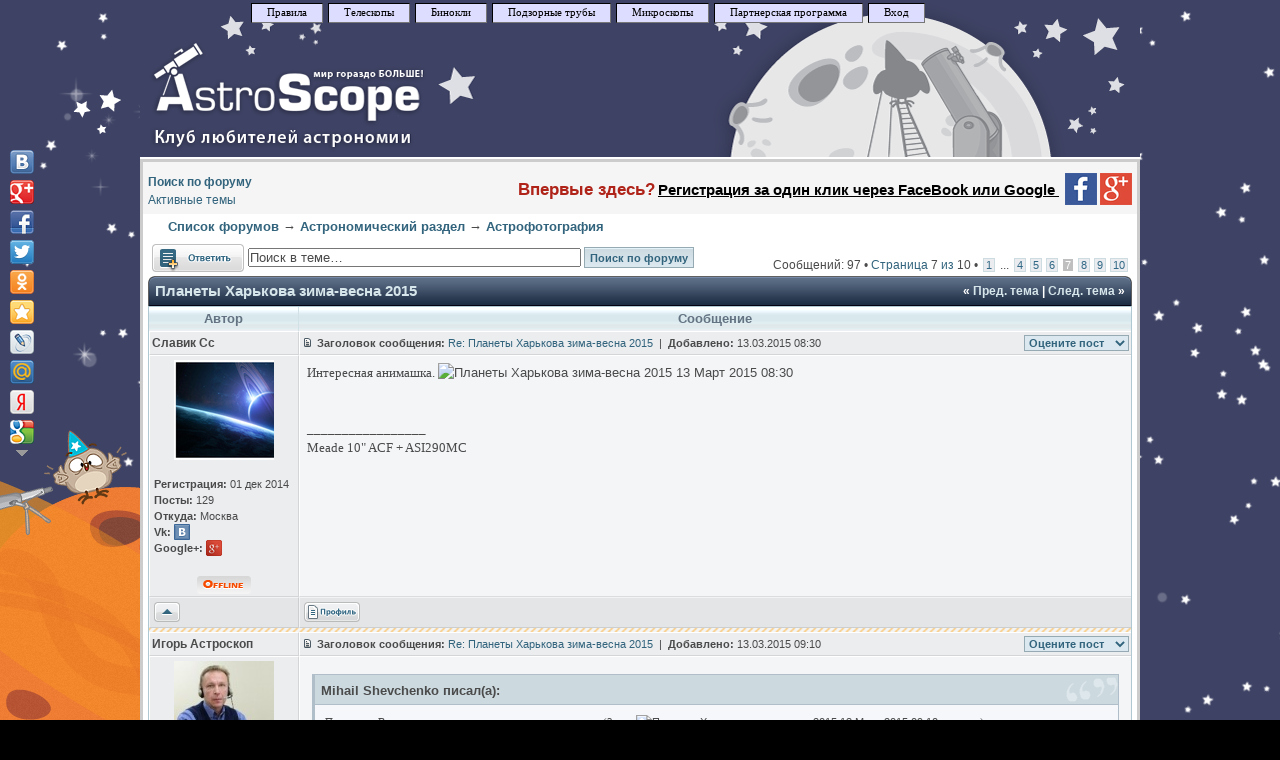

--- FILE ---
content_type: text/html; charset=UTF-8
request_url: https://astroscope.ua/viewtopic.php?f=8&t=12426&start=60
body_size: 12928
content:
<!DOCTYPE html PUBLIC "-//W3C//DTD XHTML 1.0 Transitional//EN" "http://www.w3.org/TR/xhtml1/DTD/xhtml1-transitional.dtd">
<html xmlns="http://www.w3.org/1999/xhtml" dir="ltr" lang="ru" xml:lang="ru">
<head>
<meta http-equiv="content-type" content="text/html; charset=UTF-8" />
<meta http-equiv="content-language" content="ru" />
<meta http-equiv="content-style-type" content="text/css" />
<meta http-equiv="imagetoolbar" content="no" />
<meta name="content-language" content="ru" />
<meta name="title" content="Страница 7: Планеты Харькова зима-весна 2015 &amp;bull; Астрофотография" />
<meta name="description" content="Интересная анимашка. " />
<meta name="keywords" content="кадров, планеты, весна, харькова, зима, снимок, дело, потом" />
<meta name="category" content="general" />
<meta name="robots" content="index,follow" />
<meta name="distribution" content="global" />
<meta name="resource-type" content="document" />
<meta name="copyright" content="AstroScope - клуб любителей астрономии, астрономический форум. Форум о телескопах, астрономии, астрофото, микроскопах. Обсуждения, Консультации." />



<link rel="alternate" type="application/rss+xml" title="RSS лента" href="http://www.astroscope.ua/gymrss.php?news" />

<link rel="alternate" type="application/rss+xml" title="Список каналов" href="http://www.astroscope.ua/gymrss.php?channels&amp;news" />

<link rel="prev" href="./viewtopic.php?f=8&amp;t=12426&amp;sid=f59d48def2ab2f7afd495edd165a6630&amp;start=50" />

<link rel="next" href="./viewtopic.php?f=8&amp;t=12426&amp;sid=f59d48def2ab2f7afd495edd165a6630&amp;start=70" />
<link rel="canonical" href="https://astroscope.ua/viewtopic.php?f=8&amp;t=12426&amp;start=60" />
<title>Страница 7: Планеты Харькова зима-весна 2015 &bull; Астрофотография &bull; AstroScope - клуб любителей астрономии, астрономический форум. Форум о телескопах, астрономии, астрофото, микроскопах. Обсуждения, Консультации.</title>

<link rel="alternate" type="application/atom+xml" title="Канал - AstroScope - клуб любителей астрономии, астрономический форум. Форум о телескопах, астрономии, астрофото, микроскопах. Обсуждения, Консультации." href="https://astroscope.ua/feed.php" /><link rel="alternate" type="application/atom+xml" title="Канал - Новости" href="https://astroscope.ua/feed.php?mode=news" /><link rel="alternate" type="application/atom+xml" title="Канал - Новые темы" href="https://astroscope.ua/feed.php?mode=topics" /><link rel="alternate" type="application/atom+xml" title="Канал - Форум - Астрофотография" href="https://astroscope.ua/feed.php?f=8" /><link rel="alternate" type="application/atom+xml" title="Канал - Тема - Планеты Харькова зима-весна 2015" href="https://astroscope.ua/feed.php?f=8&amp;t=12426" />

<link rel="stylesheet" href="./style.php?id=3&amp;lang=ru&amp;sid=f59d48def2ab2f7afd495edd165a6630" type="text/css" />

<link rel="stylesheet" href="./tracker/addons/css/prettyPhoto.css" type="text/css" />
<link rel="stylesheet" href="./tracker/addons/css/spoiler.css" type="text/css" />
<script src="https://ajax.googleapis.com/ajax/libs/jquery/1.6.2/jquery.min.js" type="text/javascript"></script>
<script type="text/javascript">
// <![CDATA[
	jQuery.noConflict();
	var search_tags = '{ SEARCH_TAGS }';
	//Spoiler image width
	//var spoilerMaxW = Math.round(screen.width - (screen.width / 1.5));
	var spoilerMaxW = 800;
	var hidePostImg = false;
	var hideSigImg = false;
	var openInNewWindow = 'Открыть в новом окне, в полном размере';
	var bannedImageHosts = 'Изображения с данного хостинга запрещены!';
	var hiddenText = 'Спойлер';
	var spoilerClose = 'Закрыть';
	var banned_image_hosts = false;//banned image hosts
	var open_type = 0;
// ]]>
</script>
<script src="./tracker/addons/js/jquery.prettyPhoto.js" type="text/javascript"></script>
<script src="./tracker/addons/js/spoiler.js" type="text/javascript"></script>

<script type="text/javascript">
// <![CDATA[
jQuery(document).ready(
	function($)
	{
		$("a[rel^='prettyPhoto']").prettyPhoto({'modal': false, 'show_title': false, 'social_tools': false});
	}
);
// ]]>
</script>

<script type="text/javascript">
// <![CDATA[


function popup(url, width, height, name)
{
	if (!name)
	{
		name = '_popup';
	}

	window.open(url.replace(/&amp;/g, '&'), name, 'height=' + height + ',resizable=yes,scrollbars=yes,width=' + width);
	return false;
}

function jumpto()
{
	var page = prompt('Введите номер страницы, на которую хотите перейти:', '7');
	var per_page = '10';
	var base_url = './viewtopic.php?f=8&amp;t=12426&amp;sid=f59d48def2ab2f7afd495edd165a6630';

	if (page !== null && !isNaN(page) && page == Math.floor(page) && page > 0)
	{
		if (base_url.indexOf('?') == -1)
		{
			document.location.href = base_url + '?start=' + ((page - 1) * per_page);
		}
		else
		{
			document.location.href = base_url.replace(/&amp;/g, '&') + '&start=' + ((page - 1) * per_page);
		}
	}
}

/**
* Find a member
*/
function find_username(url)
{
	popup(url, 760, 570, '_usersearch');
	return false;
}

/**
* Mark/unmark checklist
* id = ID of parent container, name = name prefix, state = state [true/false]
*/
function marklist(id, name, state)
{
	var parent = document.getElementById(id);
	if (!parent)
	{
		eval('parent = document.' + id);
	}

	if (!parent)
	{
		return;
	}

	var rb = parent.getElementsByTagName('input');
	
	for (var r = 0; r < rb.length; r++)
	{
		if (rb[r].name.substr(0, name.length) == name)
		{
			rb[r].checked = state;
		}
	}
}



	/**
	* Play quicktime file by determining it's width/height
	* from the displayed rectangle area
	*
	* Only defined if there is a file block present.
	*/
	function play_qt_file(obj)
	{
		var rectangle = obj.GetRectangle();

		if (rectangle)
		{
			rectangle = rectangle.split(',')
			var x1 = parseInt(rectangle[0]);
			var x2 = parseInt(rectangle[2]);
			var y1 = parseInt(rectangle[1]);
			var y2 = parseInt(rectangle[3]);

			var width = (x1 < 0) ? (x1 * -1) + x2 : x2 - x1;
			var height = (y1 < 0) ? (y1 * -1) + y2 : y2 - y1;
		}
		else
		{
			var width = 200;
			var height = 0;
		}

		obj.width = width;
		obj.height = height + 16;

		obj.SetControllerVisible(true);

		obj.Play();
	}


// ]]>
</script>

<script type="text/javascript" src="./styles/DAJ_Glass_2/template/crawl.js">
// Image Crawler Script (c)2009 John Davenport Scheuer
// This Notice Must Remain for Legal Use
</script>
<link href="./styles/DAJ_Glass_2/theme/last_x_att_style.css" rel="stylesheet" type="text/css" />

</head>
<body class="body ltr">

<DIV id="vk_api_transport"></DIV>
<SCRIPT type="text/javascript">
  window.vkAsyncInit = function() {  VK.init({   apiId: 2014246  }); };
  setTimeout(function() {  var el = document.createElement("script");  el.type = "text/javascript";  el.src = "https://vk.com/js/api/openapi.js";
    el.async = true; document.getElementById("vk_api_transport").appendChild(el);
    var el = document.createElement("script");  el.type = "text/javascript";  el.src = "https://vk.com/js/api/share.js?90";
    el.async = true; document.getElementById("vk_api_transport").appendChild(el);
      }, 0);
</SCRIPT>


<a name="top"></a>

<!-- Preload a few images -->
<img src="./styles/DAJ_Glass_2/theme/images/button-normal.gif" class="hidden-img" alt="" />
<img src="./styles/DAJ_Glass_2/theme/images/button-hover.gif" class="hidden-img" alt="" />
<img src="./styles/DAJ_Glass_2/theme/images/button-active.gif" class="hidden-img" alt="" />

<div class="g_back">
<table width="100%" cellspacing="0" class="board-table">
  <tr>
    <td width="100%" class="body-t-center" colspan="3">
		<div id="sys_menu" class="g_system_menu">
			<ul>

				<li><a href="/viewtopic.php?t=11441">Правила</a></li>
				<li><a href="https://astroscope.com.ua/telescopes/">Телескопы</a></li>
				<li><a href="https://astroscope.com.ua/binoculars/">Бинокли</a></li>
				<li><a href="https://astroscope.com.ua/spyglass/">Подзорные трубы</a></li>
				<li><a href="https://astroscope.com.ua/microscope/">Микроскопы</a></li>
				<li><a href="https://astroscope.com.ua/cooperation/">Партнерская программа</a></li>
				<li><a href="./ucp.php?mode=login&amp;sid=f59d48def2ab2f7afd495edd165a6630">Вход</a></li>
			</ul>	
		</div>	
	</td>
  </tr>
  <tr>
    <td colspan="3">
      	<div class="logo_img"><a href="./?sid=f59d48def2ab2f7afd495edd165a6630"><img src="./styles/DAJ_Glass_2/imageset/site_logo.png" width="1000" height="157" alt="" title="" /></a></div>
	
		<div>
			<table border="0" width="100%">
				<tbody>

				</tbody>
			</table>
		</div>
	
    </td>
  </tr>
  <tr>
  	<td class="body-hm-left"></td>
    <td class="body-hm-center" colspan="2">
		<div class="hover-buttons-right">
		
		</div>
    </td>
  </tr>
  <!-- Extra row incase you wish to add more links under the main menu : Begin -->
  <tr>
  	<td class="body-hmx-left"></td>
    <td class="body-hmx-row"></td>
    <td class="body-hmx-right"></td>
  </tr>
  <!-- Extra row incase you wish to add more links under the main menu : End -->
  <tr>
  	<td class="body-hsm-t-left"></td>
    <td class="body-hsm-t-top"></td>
    <td class="body-hsm-t-right"></td>
  </tr>
  <tr>
  	<td class="body-hsm-left"></td>
    <td class="row4" style="padding:0px 0px 5px 0px;">
      <table width="100%" cellspacing="5" border="0">
      	<tr valign="top">
          
          <td class="genmed nowrap" style="padding-right: 26px;" rowspan="2">
          <b><a href="./search.php?sid=f59d48def2ab2f7afd495edd165a6630"  rel="nofollow">Поиск по форуму</a></b><br>
          <a href="./search.php?search_id=active_topics&amp;sid=f59d48def2ab2f7afd495edd165a6630" rel="nofollow">Активные темы</a>

          </td>
          
          <td width="100%" align="right">
          
			<div>
				<span style="color: #AF2319;font-size:17px;font-weight:bold;">Впервые здесь?</span>&nbsp;<a href="./ucp.php?mode=login&amp;sid=f59d48def2ab2f7afd495edd165a6630"><span style="color:black;font-size:15px;font-weight:bold;text-decoration:underline;">Регистрация за один клик через FaceBook или Google </span></a>&nbsp;
				 <!-- <a href="https://oauth.vk.com/authorize?client_id=3191403&amp;redirect_uri=https%3A%2F%2Fastroscope.ua%2Fucp.php%3Fmode%3Dvkontakte&amp;response_type=code" rel="nofollow"><img src="./styles/DAJ_Glass_2/imageset/vkontakte.png" title = "" alt="" style="margin-bottom: -10px;" /></a>&nbsp; --> <a href="https://www.facebook.com/v2.10/dialog/oauth?client_id=327909337307467&amp;redirect_uri=https%3A%2F%2Fastroscope.ua%2Fucp.php%3Fmode%3Dfacebook&amp;scope=email,user_about_me,user_birthday,user_hometown&amp;response_type=code" rel="nofollow"><img src="./styles/DAJ_Glass_2/imageset/facebook.png" title = "Войти через Facebook" alt="Войти через Facebook" style="margin-bottom: -10px;" /></a>&nbsp;<a href="https://accounts.google.com/o/oauth2/auth?client_id=639850012779-m7h04m8ukqi04cnvuobeihncluaqgqv5.apps.googleusercontent.com&amp;redirect_uri=https://astroscope.ua/ucp.php?mode=google&amp;scope=https%3A%2F%2Fwww.googleapis.com%2Fauth%2Fuserinfo.email+https%3A%2F%2Fwww.googleapis.com%2Fauth%2Fplus.login+https%3A%2F%2Fwww.googleapis.com%2Fauth%2Fplus.me&amp;response_type=code" rel="nofollow"><img src="./styles/DAJ_Glass_2/imageset/gp.png" title = "Войти через Google+" alt="Войти через Google+" style="margin-bottom: -10px;" /></a>
			</div>
          
          </td>
        </tr>        
      </table>
    </td>
    <td class="body-hsm-right"></td>
  </tr>
  <tr>
  	<td class="body-left"></td>
    <td class="row5" align="center">
    <div class="breadcrumbs" style="font-size: 10pt; padding: 3px 0px" align="left"><a href="./?sid=f59d48def2ab2f7afd495edd165a6630">Список форумов</a>&nbsp;&rarr;&nbsp;<a href="./viewforum.php?f=28&amp;sid=f59d48def2ab2f7afd495edd165a6630">Астрономический раздел</a>&nbsp;&rarr;&nbsp;<a href="./viewforum.php?f=8&amp;sid=f59d48def2ab2f7afd495edd165a6630">Астрофотография</a></div>

<table width="100%" cellspacing="2" border="0">
  <tr valign="middle">
  	<td>
  	<div class="hover-buttons-left" style="width: 96px;">
	
		<div class="button-topic-reply"><a href="./posting.php?mode=reply&amp;f=8&amp;t=12426&amp;sid=f59d48def2ab2f7afd495edd165a6630" title="Ответить" rel="nofollow"><span></span>Ответить</a></div>
	
	</div>
    </td>
    
    <td nowrap="nowrap">
    <form method="get" id="topic-search" action="./search.php?sid=f59d48def2ab2f7afd495edd165a6630">
	  <input type="text" name="keywords" id="search_keywords" size="40" value="Поиск в теме…" onclick="if(this.value=='Поиск в теме…')this.value='';" onblur="if(this.value=='')this.value='Поиск в теме…';" />
	  <input class="button" type="submit" value="Поиск по форуму" />
	  <input type="hidden" value="12426" name="t" />
	  <input type="hidden" value="msgonly" name="sf" />
      <input type="hidden" name="t" value="12426" />
<input type="hidden" name="sf" value="msgonly" />
<input type="hidden" name="sid" value="f59d48def2ab2f7afd495edd165a6630" />

	</form>
    </td>
    
	<td width="100%" valign="bottom">
    
	<div class="pagination">
	  Сообщений: 97
	   &bull; <a href="#" onclick="jumpto(); return false;" title="Перейти на страницу…" rel="nofollow">Страница <strong>7</strong> из <strong>10</strong></a> &bull; <span><a href="./viewtopic.php?f=8&amp;t=12426&amp;sid=f59d48def2ab2f7afd495edd165a6630">1</a><span class="page-dots"> ... </span><a href="./viewtopic.php?f=8&amp;t=12426&amp;sid=f59d48def2ab2f7afd495edd165a6630&amp;start=30" rel="nofollow">4</a><span class="page-sep">, </span><a href="./viewtopic.php?f=8&amp;t=12426&amp;sid=f59d48def2ab2f7afd495edd165a6630&amp;start=40" rel="nofollow">5</a><span class="page-sep">, </span><a href="./viewtopic.php?f=8&amp;t=12426&amp;sid=f59d48def2ab2f7afd495edd165a6630&amp;start=50" rel="nofollow">6</a><span class="page-sep">, </span><strong>7</strong><span class="page-sep">, </span><a href="./viewtopic.php?f=8&amp;t=12426&amp;sid=f59d48def2ab2f7afd495edd165a6630&amp;start=70" rel="nofollow">8</a><span class="page-sep">, </span><a href="./viewtopic.php?f=8&amp;t=12426&amp;sid=f59d48def2ab2f7afd495edd165a6630&amp;start=80" rel="nofollow">9</a><span class="page-sep">, </span><a href="./viewtopic.php?f=8&amp;t=12426&amp;sid=f59d48def2ab2f7afd495edd165a6630&amp;start=90" rel="nofollow">10</a></span>
	</div>
	
    </td>
  </tr>
</table>

<div class="th"><div class="th-left"><div class="th-right">
  <div class="th-text-left">
  	<a href="./viewtopic.php?f=8&amp;t=12426&amp;start=60&amp;sid=f59d48def2ab2f7afd495edd165a6630" class="th-title">Планеты Харькова зима-весна 2015</a>
  </div>
  <div class="th-text-right"><span class="th-title-med">
  	&laquo;&nbsp;<a href="./viewtopic.php?f=8&amp;t=12426&amp;view=previous&amp;sid=f59d48def2ab2f7afd495edd165a6630" class="th-title-med">Пред. тема</a> | <a href="./viewtopic.php?f=8&amp;t=12426&amp;view=next&amp;sid=f59d48def2ab2f7afd495edd165a6630" class="th-title-med">След. тема</a>&nbsp;&raquo;
  </span></div>
</div></div></div>
  <table width="100%" cellspacing="0" class="forum-table">
  	<tr>
      <td class="cat">Автор</td>
      <td class="cat-e" width="100%">Сообщение</td>
  	</tr>
  	
  	<tr>
      
      <td class="row1 genmed" valign="middle">
	  <a name="p37393"></a>
	  <a href="./memberlist.php?mode=viewprofile&amp;u=2744&amp;sid=f59d48def2ab2f7afd495edd165a6630" rel="nofollow"><b>Славик Сс</b></a>
	  </td>
	  <td class="row1-e" width="100%">
	  	<table width="100%" cellspacing="0" border="0">
		  <tr valign="middle">
		  	
          	<td><a href="./viewtopic.php?p=37393&amp;sid=f59d48def2ab2f7afd495edd165a6630#p37393" rel="nofollow"><img src="./styles/DAJ_Glass_2/imageset/icon-post-target.gif" width="12" height="9" alt="Сообщение" title="Сообщение" /></a></td>
		  	<td class="gensmall nowrap" width="100%">
          	&nbsp;<b>Заголовок сообщения:</b> <a href="#p37393" rel="nofollow">Re: Планеты Харькова зима-весна 2015</a>&nbsp;&nbsp;|&nbsp;&nbsp;<b>Добавлено:</b> 13.03.2015 08:30</td>
			<td class="gensmall nowrap">
				<div style="float:right; "> 
					<select onchange="if(this.options[this.selectedIndex].value != 100){vote(37393,this.options[this.selectedIndex].value);}" id="vote-37393">
						<option value="100">Оцените пост</option>
						<option value="-2">-2 очень плохо</option>						
						<option value="-1">-1 плохо</option>
						<option value="0" > 0 подумаю</option>
						<option value="1" > 1 хорошо</option>
						<option value="2" > 2 отлично</option>
					</select>
				</div>
				<script type="text/javascript" src="./vote.php?p=37393"></script>
			</td>
          </tr>
	  	</table>
	  </td>
      
  	</tr>
  	<tr valign="top">
  	  <td class="row1"><div class="author-details">
      
	  <div class="center"><a href="./memberlist.php?mode=viewprofile&amp;u=2744&amp;sid=f59d48def2ab2f7afd495edd165a6630" rel="nofollow"><img src="./download/file.php?avatar=2744_1417556160.jpg" width="100" height="100" alt="Аватара пользователя" /><br /></a></div>
      
      <span class="gensmall">
	  <br /><b>Регистрация:</b> 01 дек 2014<br /><b>Посты:</b> 129<br /><b>Откуда:</b> Москва
	  <br /><b>Vk:</b> <a href="./go.php?http://vk.com/id237263272"><img alt="VK" src="/images/icons/misc/vk.gif" style="margin-bottom: -4px;" /></a>
	  
	  <br /><b>Google+:</b> <a href="./go.php?https://plus.google.com/u/0/108967780699631311285"><img alt="Google+" src="/images/icons/misc/google.png" style="margin-bottom: -4px;" /></a>
	  
	  </span></div>
      
	  <br /><div class="center"><img src="./styles/DAJ_Glass_2/imageset/ru/icon-user-offline.gif" width="54" height="18" alt="Не в сети" title="Не в сети" /></div>
      
      </td>
      <td class="row2-e">
      	<table width="100%" cellspacing="5" border="0">
      	  
          <tr>
          	<td><div class="postbody">Интересная анимашка. <img src="./go.php?./images/smilies/icon_e_ugeek.gif" alt="Планеты Харькова зима-весна 2015 13 Март 2015 08:30" title="Планеты Харькова зима-весна 2015 13 Март 2015 08:30" title="Мегаботан" /></div>
		  	
		  	<br clear="all" />
			
		  	<div class="postbody signature"><br />_________________<br />Meade 10&quot; ACF + ASI290MC</div>
		  	<br clear="all" /><br />
    	  	</td>
		  </tr>
      	</table>
      </td>
  	</tr>
  	<tr valign="middle">
  	  <td class="row3" height="25">
      <div class="hover-buttons-left">
        <div class="button-top">
          <a href="#top" rel="nofollow"><span></span>Вернуться к началу</a>
        </div>
        
      </div>
      </td>
	  <td class="row3-e">
        <table width="100%" cellspacing="0" border="0">
          <tr>
            <td>
            <div class="hover-buttons-left">
              
  				<div class="button-profile">
  				  <a href="./memberlist.php?mode=viewprofile&amp;u=2744&amp;sid=f59d48def2ab2f7afd495edd165a6630" rel="nofollow"><span></span></a>
                </div>
              
            </div>
            </td>
            
            <td>
        	<div class="hover-buttons-right">
				
            </div>
    	  	</td>
          	
          </tr>
        </table>
      </td>
  	</tr>
  	<tr>
  	  <td class="spaceRow" colspan="2"></td>
  	</tr>
  	
  	<tr>
      
      <td class="row1 genmed" valign="middle">
	  <a name="p37395"></a>
	  <a href="./memberlist.php?mode=viewprofile&amp;u=1074&amp;sid=f59d48def2ab2f7afd495edd165a6630" rel="nofollow"><b>Игорь Астроскоп</b></a>
	  </td>
	  <td class="row1-e" width="100%">
	  	<table width="100%" cellspacing="0" border="0">
		  <tr valign="middle">
		  	
          	<td><a href="./viewtopic.php?p=37395&amp;sid=f59d48def2ab2f7afd495edd165a6630#p37395" rel="nofollow"><img src="./styles/DAJ_Glass_2/imageset/icon-post-target.gif" width="12" height="9" alt="Сообщение" title="Сообщение" /></a></td>
		  	<td class="gensmall nowrap" width="100%">
          	&nbsp;<b>Заголовок сообщения:</b> <a href="#p37395" rel="nofollow">Re: Планеты Харькова зима-весна 2015</a>&nbsp;&nbsp;|&nbsp;&nbsp;<b>Добавлено:</b> 13.03.2015 09:10</td>
			<td class="gensmall nowrap">
				<div style="float:right; "> 
					<select onchange="if(this.options[this.selectedIndex].value != 100){vote(37395,this.options[this.selectedIndex].value);}" id="vote-37395">
						<option value="100">Оцените пост</option>
						<option value="-2">-2 очень плохо</option>						
						<option value="-1">-1 плохо</option>
						<option value="0" > 0 подумаю</option>
						<option value="1" > 1 хорошо</option>
						<option value="2" > 2 отлично</option>
					</select>
				</div>
				<script type="text/javascript" src="./vote.php?p=37395"></script>
			</td>
          </tr>
	  	</table>
	  </td>
      
  	</tr>
  	<tr valign="top">
  	  <td class="row1"><div class="author-details">
      
	  <div class="center"><a href="./memberlist.php?mode=viewprofile&amp;u=1074&amp;sid=f59d48def2ab2f7afd495edd165a6630" rel="nofollow"><img src="./download/file.php?avatar=1074_1358928850.jpg" width="100" height="100" alt="Аватара пользователя" /><br /></a></div>
      
      <span class="gensmall">
	  <br /><b>Регистрация:</b> 20 июн 2011<br /><b>Посты:</b> 7352
	  <br /><b>Vk:</b> <a href="./go.php?http://vk.com/id139124622"><img alt="VK" src="/images/icons/misc/vk.gif" style="margin-bottom: -4px;" /></a>
	  
	  <br /><b>Facebook:</b> <a href="./go.php?http://www.facebook.com/100021766233203"><img alt="FB" src="/images/icons/misc/fb.png" style="margin-bottom: -4px;" /></a>
	  
	  <br /><b>Google+:</b> <a href="./go.php?https://plus.google.com/u/0/104019348597943143693"><img alt="Google+" src="/images/icons/misc/google.png" style="margin-bottom: -4px;" /></a>
	  
	  </span></div>
      
	  <br /><div class="center"><img src="./styles/DAJ_Glass_2/imageset/ru/icon-user-offline.gif" width="54" height="18" alt="Не в сети" title="Не в сети" /></div>
      
      </td>
      <td class="row2-e">
      	<table width="100%" cellspacing="5" border="0">
      	  
          <tr>
          	<td><div class="postbody"><div class="quotetitle">Mihail Shevchenko писал(а):</div><div class="quotecontent">Предложу Вашему сниманию слепленую на скорую руку (2 дня  <img src="./go.php?./images/smilies/icon_e_biggrin.gif" alt="Планеты Харькова зима-весна 2015 13 Март 2015 09:10 первое" title="Планеты Харькова зима-весна 2015 13 Март 2015 09:10 первое" title="Очень доволен" /> ) часовую анимацию Юпитера, съемка велась 9 марта 2015г с 22 часов 17 мин. В анимацию вошло 30 кадров с интервалом 2 мин. Не сложное, но хлопотное дело.<br />Мицар + люменера.<br /></div><br />Михаил, интересная анимашка и единичные кадры хороши.  <img src="./go.php?./images/smilies/good.png" alt="Планеты Харькова зима-весна 2015 13 Март 2015 09:10 второе" title="Планеты Харькова зима-весна 2015 13 Март 2015 09:10 второе" title="это хорошо" /> <br />А вот выравнивание в анимашке желает лучшего, каким ПО Вы пользовались для выравнивания кадров внутри анимашки?</div>
		  	
		  	<br clear="all" />
			
		  	<div class="postbody signature"><br />_________________<br /><a href="/go.php?https://www.facebook.com/profile.php?id=100021766233203&amp;sk=media_set&amp;set=a.636967397038796&amp;type=3" class="postlink" rel="nofollow" onclick="this.target='_blank';">Мои астрофотографии</a></div>
		  	<br clear="all" /><br />
    	  	</td>
		  </tr>
      	</table>
      </td>
  	</tr>
  	<tr valign="middle">
  	  <td class="row3" height="25">
      <div class="hover-buttons-left">
        <div class="button-top">
          <a href="#top" rel="nofollow"><span></span>Вернуться к началу</a>
        </div>
        
      </div>
      </td>
	  <td class="row3-e">
        <table width="100%" cellspacing="0" border="0">
          <tr>
            <td>
            <div class="hover-buttons-left">
              
  				<div class="button-profile">
  				  <a href="./memberlist.php?mode=viewprofile&amp;u=1074&amp;sid=f59d48def2ab2f7afd495edd165a6630" rel="nofollow"><span></span></a>
                </div>
              
            </div>
            </td>
            
            <td>
        	<div class="hover-buttons-right">
				
            </div>
    	  	</td>
          	
          </tr>
        </table>
      </td>
  	</tr>
  	<tr>
  	  <td class="spaceRow" colspan="2"></td>
  	</tr>
  	
  	<tr>
      
      <td class="row1 genmed" valign="middle">
	  <a name="p37396"></a>
	  <a href="./memberlist.php?mode=viewprofile&amp;u=2243&amp;sid=f59d48def2ab2f7afd495edd165a6630" rel="nofollow"><b>Виталий Хоменко</b></a>
	  </td>
	  <td class="row1-e" width="100%">
	  	<table width="100%" cellspacing="0" border="0">
		  <tr valign="middle">
		  	
          	<td><a href="./viewtopic.php?p=37396&amp;sid=f59d48def2ab2f7afd495edd165a6630#p37396" rel="nofollow"><img src="./styles/DAJ_Glass_2/imageset/icon-post-target.gif" width="12" height="9" alt="Сообщение" title="Сообщение" /></a></td>
		  	<td class="gensmall nowrap" width="100%">
          	&nbsp;<b>Заголовок сообщения:</b> <a href="#p37396" rel="nofollow">Re: Планеты Харькова зима-весна 2015</a>&nbsp;&nbsp;|&nbsp;&nbsp;<b>Добавлено:</b> 13.03.2015 13:58</td>
			<td class="gensmall nowrap">
				<div style="float:right; "> 
					<select onchange="if(this.options[this.selectedIndex].value != 100){vote(37396,this.options[this.selectedIndex].value);}" id="vote-37396">
						<option value="100">Оцените пост</option>
						<option value="-2">-2 очень плохо</option>						
						<option value="-1">-1 плохо</option>
						<option value="0" > 0 подумаю</option>
						<option value="1" > 1 хорошо</option>
						<option value="2" > 2 отлично</option>
					</select>
				</div>
				<script type="text/javascript" src="./vote.php?p=37396"></script>
			</td>
          </tr>
	  	</table>
	  </td>
      
  	</tr>
  	<tr valign="top">
  	  <td class="row1"><div class="author-details">
      
	  <div class="center"><a href="./memberlist.php?mode=viewprofile&amp;u=2243&amp;sid=f59d48def2ab2f7afd495edd165a6630" rel="nofollow"><img src="./download/file.php?avatar=2243_1390337469.jpg" width="100" height="100" alt="Аватара пользователя" /><br /></a></div>
      
      <span class="gensmall">
	  <br /><b>Регистрация:</b> 21 янв 2014<br /><b>Посты:</b> 430<br /><b>Откуда:</b> Харьков
	  <br /><b>Vk:</b> <a href="./go.php?http://vk.com/id7128406"><img alt="VK" src="/images/icons/misc/vk.gif" style="margin-bottom: -4px;" /></a>
	  
	  <br /><b>Facebook:</b> <a href="./go.php?http://www.facebook.com/1732672473491921"><img alt="FB" src="/images/icons/misc/fb.png" style="margin-bottom: -4px;" /></a>
	  
	  </span></div>
      
	  <br /><div class="center"><img src="./styles/DAJ_Glass_2/imageset/ru/icon-user-offline.gif" width="54" height="18" alt="Не в сети" title="Не в сети" /></div>
      
      </td>
      <td class="row2-e">
      	<table width="100%" cellspacing="5" border="0">
      	  
          <tr>
          	<td><div class="postbody">PS или WinJupos подойдут для этого дела вполне <img src="./go.php?./images/smilies/good.png" alt="Планеты Харькова зима-весна 2015 13 Март 2015 13:58" title="Планеты Харькова зима-весна 2015 13 Март 2015 13:58" title="это хорошо" /> <br />анимашка класс, но попробуйте выровнять все-таки, т.к. вижу кадры хорошие, но расмотреть в движении это все мешает.</div>
		  	
		  	<br clear="all" />
			<br clear="all" /><br />
    	  	</td>
		  </tr>
      	</table>
      </td>
  	</tr>
  	<tr valign="middle">
  	  <td class="row3" height="25">
      <div class="hover-buttons-left">
        <div class="button-top">
          <a href="#top" rel="nofollow"><span></span>Вернуться к началу</a>
        </div>
        
      </div>
      </td>
	  <td class="row3-e">
        <table width="100%" cellspacing="0" border="0">
          <tr>
            <td>
            <div class="hover-buttons-left">
              
  				<div class="button-profile">
  				  <a href="./memberlist.php?mode=viewprofile&amp;u=2243&amp;sid=f59d48def2ab2f7afd495edd165a6630" rel="nofollow"><span></span></a>
                </div>
              
            </div>
            </td>
            
            <td>
        	<div class="hover-buttons-right">
				
            </div>
    	  	</td>
          	
          </tr>
        </table>
      </td>
  	</tr>
  	<tr>
  	  <td class="spaceRow" colspan="2"></td>
  	</tr>
  	
  	<tr>
      
      <td class="row1 genmed" valign="middle">
	  <a name="p37397"></a>
	  <a href="./memberlist.php?mode=viewprofile&amp;u=2400&amp;sid=f59d48def2ab2f7afd495edd165a6630" rel="nofollow"><b>Михаил Астроскоп</b></a>
	  </td>
	  <td class="row1-e" width="100%">
	  	<table width="100%" cellspacing="0" border="0">
		  <tr valign="middle">
		  	
          	<td><a href="./viewtopic.php?p=37397&amp;sid=f59d48def2ab2f7afd495edd165a6630#p37397" rel="nofollow"><img src="./styles/DAJ_Glass_2/imageset/icon-post-target.gif" width="12" height="9" alt="Сообщение" title="Сообщение" /></a></td>
		  	<td class="gensmall nowrap" width="100%">
          	&nbsp;<b>Заголовок сообщения:</b> <a href="#p37397" rel="nofollow">Re: Планеты Харькова зима-весна 2015</a>&nbsp;&nbsp;|&nbsp;&nbsp;<b>Добавлено:</b> 13.03.2015 15:48</td>
			<td class="gensmall nowrap">
				<div style="float:right; "> 
					<select onchange="if(this.options[this.selectedIndex].value != 100){vote(37397,this.options[this.selectedIndex].value);}" id="vote-37397">
						<option value="100">Оцените пост</option>
						<option value="-2">-2 очень плохо</option>						
						<option value="-1">-1 плохо</option>
						<option value="0" > 0 подумаю</option>
						<option value="1" > 1 хорошо</option>
						<option value="2" > 2 отлично</option>
					</select>
				</div>
				<script type="text/javascript" src="./vote.php?p=37397"></script>
			</td>
          </tr>
	  	</table>
	  </td>
      
  	</tr>
  	<tr valign="top">
  	  <td class="row1"><div class="author-details">
      
	  <div class="center"><a href="./memberlist.php?mode=viewprofile&amp;u=2400&amp;sid=f59d48def2ab2f7afd495edd165a6630" rel="nofollow"><img src="./download/file.php?avatar=2400_1399321596.jpg" width="64" height="79" alt="Аватара пользователя" /><br /></a></div>
      
      <span class="gensmall">
	  <br /><b>Регистрация:</b> 05 май 2014<br /><b>Посты:</b> 1612<br /><b>Откуда:</b> Харьков
	  <br /><b>Vk:</b> <a href="./go.php?http://vk.com/id421044800"><img alt="VK" src="/images/icons/misc/vk.gif" style="margin-bottom: -4px;" /></a>
	  
	  <br /><b>Facebook:</b> <a href="./go.php?http://www.facebook.com/100008251996620"><img alt="FB" src="/images/icons/misc/fb.png" style="margin-bottom: -4px;" /></a>
	  
	  <br /><b>Google+:</b> <a href="./go.php?https://plus.google.com/u/0/105345709214080557945"><img alt="Google+" src="/images/icons/misc/google.png" style="margin-bottom: -4px;" /></a>
	  
	  </span></div>
      
	  <br /><div class="center"><img src="./styles/DAJ_Glass_2/imageset/ru/icon-user-offline.gif" width="54" height="18" alt="Не в сети" title="Не в сети" /></div>
      
      </td>
      <td class="row2-e">
      	<table width="100%" cellspacing="5" border="0">
      	  
          <tr>
          	<td><div class="postbody">Да. Выравнивать действительно надо. Не нашел правда чем. Но вот воспользуюсь теперь рекомендацмей Виталия. А делал анимацию вот на этом ресурсе. <!-- m --><a class="postlink" href="/go.php?http://ru.toolson.net" rel="nofollow" onclick="this.target='_blank';">http://ru.toolson.net</a><!-- m --></div>
		  	
		  	<br clear="all" />
			<br clear="all" /><br />
    	  	</td>
		  </tr>
      	</table>
      </td>
  	</tr>
  	<tr valign="middle">
  	  <td class="row3" height="25">
      <div class="hover-buttons-left">
        <div class="button-top">
          <a href="#top" rel="nofollow"><span></span>Вернуться к началу</a>
        </div>
        
      </div>
      </td>
	  <td class="row3-e">
        <table width="100%" cellspacing="0" border="0">
          <tr>
            <td>
            <div class="hover-buttons-left">
              
  				<div class="button-profile">
  				  <a href="./memberlist.php?mode=viewprofile&amp;u=2400&amp;sid=f59d48def2ab2f7afd495edd165a6630" rel="nofollow"><span></span></a>
                </div>
              
            </div>
            </td>
            
            <td>
        	<div class="hover-buttons-right">
				
            </div>
    	  	</td>
          	
          </tr>
        </table>
      </td>
  	</tr>
  	<tr>
  	  <td class="spaceRow" colspan="2"></td>
  	</tr>
  	
  	<tr>
      
      <td class="row1 genmed" valign="middle">
	  <a name="p37398"></a>
	  <a href="./memberlist.php?mode=viewprofile&amp;u=1074&amp;sid=f59d48def2ab2f7afd495edd165a6630" rel="nofollow"><b>Игорь Астроскоп</b></a>
	  </td>
	  <td class="row1-e" width="100%">
	  	<table width="100%" cellspacing="0" border="0">
		  <tr valign="middle">
		  	
          	<td><a href="./viewtopic.php?p=37398&amp;sid=f59d48def2ab2f7afd495edd165a6630#p37398" rel="nofollow"><img src="./styles/DAJ_Glass_2/imageset/icon-post-target.gif" width="12" height="9" alt="Сообщение" title="Сообщение" /></a></td>
		  	<td class="gensmall nowrap" width="100%">
          	&nbsp;<b>Заголовок сообщения:</b> <a href="#p37398" rel="nofollow">Re: Планеты Харькова зима-весна 2015</a>&nbsp;&nbsp;|&nbsp;&nbsp;<b>Добавлено:</b> 13.03.2015 15:55</td>
			<td class="gensmall nowrap">
				<div style="float:right; "> 
					<select onchange="if(this.options[this.selectedIndex].value != 100){vote(37398,this.options[this.selectedIndex].value);}" id="vote-37398">
						<option value="100">Оцените пост</option>
						<option value="-2">-2 очень плохо</option>						
						<option value="-1">-1 плохо</option>
						<option value="0" > 0 подумаю</option>
						<option value="1" > 1 хорошо</option>
						<option value="2" > 2 отлично</option>
					</select>
				</div>
				<script type="text/javascript" src="./vote.php?p=37398"></script>
			</td>
          </tr>
	  	</table>
	  </td>
      
  	</tr>
  	<tr valign="top">
  	  <td class="row1"><div class="author-details">
      
	  <div class="center"><a href="./memberlist.php?mode=viewprofile&amp;u=1074&amp;sid=f59d48def2ab2f7afd495edd165a6630" rel="nofollow"><img src="./download/file.php?avatar=1074_1358928850.jpg" width="100" height="100" alt="Аватара пользователя" /><br /></a></div>
      
      <span class="gensmall">
	  <br /><b>Регистрация:</b> 20 июн 2011<br /><b>Посты:</b> 7352
	  <br /><b>Vk:</b> <a href="./go.php?http://vk.com/id139124622"><img alt="VK" src="/images/icons/misc/vk.gif" style="margin-bottom: -4px;" /></a>
	  
	  <br /><b>Facebook:</b> <a href="./go.php?http://www.facebook.com/100021766233203"><img alt="FB" src="/images/icons/misc/fb.png" style="margin-bottom: -4px;" /></a>
	  
	  <br /><b>Google+:</b> <a href="./go.php?https://plus.google.com/u/0/104019348597943143693"><img alt="Google+" src="/images/icons/misc/google.png" style="margin-bottom: -4px;" /></a>
	  
	  </span></div>
      
	  <br /><div class="center"><img src="./styles/DAJ_Glass_2/imageset/ru/icon-user-offline.gif" width="54" height="18" alt="Не в сети" title="Не в сети" /></div>
      
      </td>
      <td class="row2-e">
      	<table width="100%" cellspacing="5" border="0">
      	  
          <tr>
          	<td><div class="postbody"><div class="quotetitle">Mihail Shevchenko писал(а):</div><div class="quotecontent">Да. Выравнивать действительно надо. Не нашел правда чем. Но вот воспользуюсь теперь рекомендацмей Виталия. А делал анимацию вот на этом ресурсе. <!-- m --><a class="postlink" href="/go.php?http://ru.toolson.net" rel="nofollow" onclick="this.target='_blank';">http://ru.toolson.net</a><!-- m --></div><br />Я обычно выравниваю каждую картинку в одном файле Фотошопа (как отдельный слой). Здесь можно сделать и деротацию и масштабирование, подкрутить уровни под предыдущий кадр и т.д. Потом сохраняю последовательно каждый слой как файл BMP, потом открываю эту последовательность в VirtualDub, и сохраняю анимашку - можно в AVI, можно в GIF.</div>
		  	
		  	<br clear="all" />
			
		  	<div class="postbody signature"><br />_________________<br /><a href="/go.php?https://www.facebook.com/profile.php?id=100021766233203&amp;sk=media_set&amp;set=a.636967397038796&amp;type=3" class="postlink" rel="nofollow" onclick="this.target='_blank';">Мои астрофотографии</a></div>
		  	<br clear="all" /><br />
    	  	</td>
		  </tr>
      	</table>
      </td>
  	</tr>
  	<tr valign="middle">
  	  <td class="row3" height="25">
      <div class="hover-buttons-left">
        <div class="button-top">
          <a href="#top" rel="nofollow"><span></span>Вернуться к началу</a>
        </div>
        
      </div>
      </td>
	  <td class="row3-e">
        <table width="100%" cellspacing="0" border="0">
          <tr>
            <td>
            <div class="hover-buttons-left">
              
  				<div class="button-profile">
  				  <a href="./memberlist.php?mode=viewprofile&amp;u=1074&amp;sid=f59d48def2ab2f7afd495edd165a6630" rel="nofollow"><span></span></a>
                </div>
              
            </div>
            </td>
            
            <td>
        	<div class="hover-buttons-right">
				
            </div>
    	  	</td>
          	
          </tr>
        </table>
      </td>
  	</tr>
  	<tr>
  	  <td class="spaceRow" colspan="2"></td>
  	</tr>
  	
  	<tr>
      
      <td class="row1 genmed" valign="middle">
	  <a name="p37399"></a>
	  <a href="./memberlist.php?mode=viewprofile&amp;u=2400&amp;sid=f59d48def2ab2f7afd495edd165a6630" rel="nofollow"><b>Михаил Астроскоп</b></a>
	  </td>
	  <td class="row1-e" width="100%">
	  	<table width="100%" cellspacing="0" border="0">
		  <tr valign="middle">
		  	
          	<td><a href="./viewtopic.php?p=37399&amp;sid=f59d48def2ab2f7afd495edd165a6630#p37399" rel="nofollow"><img src="./styles/DAJ_Glass_2/imageset/icon-post-target.gif" width="12" height="9" alt="Сообщение" title="Сообщение" /></a></td>
		  	<td class="gensmall nowrap" width="100%">
          	&nbsp;<b>Заголовок сообщения:</b> <a href="#p37399" rel="nofollow">Re: Планеты Харькова зима-весна 2015</a>&nbsp;&nbsp;|&nbsp;&nbsp;<b>Добавлено:</b> 13.03.2015 16:14</td>
			<td class="gensmall nowrap">
				<div style="float:right; "> 
					<select onchange="if(this.options[this.selectedIndex].value != 100){vote(37399,this.options[this.selectedIndex].value);}" id="vote-37399">
						<option value="100">Оцените пост</option>
						<option value="-2">-2 очень плохо</option>						
						<option value="-1">-1 плохо</option>
						<option value="0" > 0 подумаю</option>
						<option value="1" > 1 хорошо</option>
						<option value="2" > 2 отлично</option>
					</select>
				</div>
				<script type="text/javascript" src="./vote.php?p=37399"></script>
			</td>
          </tr>
	  	</table>
	  </td>
      
  	</tr>
  	<tr valign="top">
  	  <td class="row1"><div class="author-details">
      
	  <div class="center"><a href="./memberlist.php?mode=viewprofile&amp;u=2400&amp;sid=f59d48def2ab2f7afd495edd165a6630" rel="nofollow"><img src="./download/file.php?avatar=2400_1399321596.jpg" width="64" height="79" alt="Аватара пользователя" /><br /></a></div>
      
      <span class="gensmall">
	  <br /><b>Регистрация:</b> 05 май 2014<br /><b>Посты:</b> 1612<br /><b>Откуда:</b> Харьков
	  <br /><b>Vk:</b> <a href="./go.php?http://vk.com/id421044800"><img alt="VK" src="/images/icons/misc/vk.gif" style="margin-bottom: -4px;" /></a>
	  
	  <br /><b>Facebook:</b> <a href="./go.php?http://www.facebook.com/100008251996620"><img alt="FB" src="/images/icons/misc/fb.png" style="margin-bottom: -4px;" /></a>
	  
	  <br /><b>Google+:</b> <a href="./go.php?https://plus.google.com/u/0/105345709214080557945"><img alt="Google+" src="/images/icons/misc/google.png" style="margin-bottom: -4px;" /></a>
	  
	  </span></div>
      
	  <br /><div class="center"><img src="./styles/DAJ_Glass_2/imageset/ru/icon-user-offline.gif" width="54" height="18" alt="Не в сети" title="Не в сети" /></div>
      
      </td>
      <td class="row2-e">
      	<table width="100%" cellspacing="5" border="0">
      	  
          <tr>
          	<td><div class="postbody">Вот в том то и проблема, что с фотошопом еще абсолютно на Вы и тихим шепотом. Буду изучать.</div>
		  	
		  	<br clear="all" />
			<br clear="all" /><br />
    	  	</td>
		  </tr>
      	</table>
      </td>
  	</tr>
  	<tr valign="middle">
  	  <td class="row3" height="25">
      <div class="hover-buttons-left">
        <div class="button-top">
          <a href="#top" rel="nofollow"><span></span>Вернуться к началу</a>
        </div>
        
      </div>
      </td>
	  <td class="row3-e">
        <table width="100%" cellspacing="0" border="0">
          <tr>
            <td>
            <div class="hover-buttons-left">
              
  				<div class="button-profile">
  				  <a href="./memberlist.php?mode=viewprofile&amp;u=2400&amp;sid=f59d48def2ab2f7afd495edd165a6630" rel="nofollow"><span></span></a>
                </div>
              
            </div>
            </td>
            
            <td>
        	<div class="hover-buttons-right">
				
            </div>
    	  	</td>
          	
          </tr>
        </table>
      </td>
  	</tr>
  	<tr>
  	  <td class="spaceRow" colspan="2"></td>
  	</tr>
  	
  	<tr>
      
      <td class="row1 genmed" valign="middle">
	  <a name="p37401"></a>
	  <a href="./memberlist.php?mode=viewprofile&amp;u=2243&amp;sid=f59d48def2ab2f7afd495edd165a6630" rel="nofollow"><b>Виталий Хоменко</b></a>
	  </td>
	  <td class="row1-e" width="100%">
	  	<table width="100%" cellspacing="0" border="0">
		  <tr valign="middle">
		  	
          	<td><a href="./viewtopic.php?p=37401&amp;sid=f59d48def2ab2f7afd495edd165a6630#p37401" rel="nofollow"><img src="./styles/DAJ_Glass_2/imageset/icon-post-target.gif" width="12" height="9" alt="Сообщение" title="Сообщение" /></a></td>
		  	<td class="gensmall nowrap" width="100%">
          	&nbsp;<b>Заголовок сообщения:</b> <a href="#p37401" rel="nofollow">Re: Планеты Харькова зима-весна 2015</a>&nbsp;&nbsp;|&nbsp;&nbsp;<b>Добавлено:</b> 13.03.2015 16:20</td>
			<td class="gensmall nowrap">
				<div style="float:right; "> 
					<select onchange="if(this.options[this.selectedIndex].value != 100){vote(37401,this.options[this.selectedIndex].value);}" id="vote-37401">
						<option value="100">Оцените пост</option>
						<option value="-2">-2 очень плохо</option>						
						<option value="-1">-1 плохо</option>
						<option value="0" > 0 подумаю</option>
						<option value="1" > 1 хорошо</option>
						<option value="2" > 2 отлично</option>
					</select>
				</div>
				<script type="text/javascript" src="./vote.php?p=37401"></script>
			</td>
          </tr>
	  	</table>
	  </td>
      
  	</tr>
  	<tr valign="top">
  	  <td class="row1"><div class="author-details">
      
	  <div class="center"><a href="./memberlist.php?mode=viewprofile&amp;u=2243&amp;sid=f59d48def2ab2f7afd495edd165a6630" rel="nofollow"><img src="./download/file.php?avatar=2243_1390337469.jpg" width="100" height="100" alt="Аватара пользователя" /><br /></a></div>
      
      <span class="gensmall">
	  <br /><b>Регистрация:</b> 21 янв 2014<br /><b>Посты:</b> 430<br /><b>Откуда:</b> Харьков
	  <br /><b>Vk:</b> <a href="./go.php?http://vk.com/id7128406"><img alt="VK" src="/images/icons/misc/vk.gif" style="margin-bottom: -4px;" /></a>
	  
	  <br /><b>Facebook:</b> <a href="./go.php?http://www.facebook.com/1732672473491921"><img alt="FB" src="/images/icons/misc/fb.png" style="margin-bottom: -4px;" /></a>
	  
	  </span></div>
      
	  <br /><div class="center"><img src="./styles/DAJ_Glass_2/imageset/ru/icon-user-offline.gif" width="54" height="18" alt="Не в сети" title="Не в сети" /></div>
      
      </td>
      <td class="row2-e">
      	<table width="100%" cellspacing="5" border="0">
      	  
          <tr>
          	<td><div class="postbody">я мог бы в принципе попробовать, как то был опыт один раз...</div>
		  	
		  	<br clear="all" />
			<br clear="all" /><br />
    	  	</td>
		  </tr>
      	</table>
      </td>
  	</tr>
  	<tr valign="middle">
  	  <td class="row3" height="25">
      <div class="hover-buttons-left">
        <div class="button-top">
          <a href="#top" rel="nofollow"><span></span>Вернуться к началу</a>
        </div>
        
      </div>
      </td>
	  <td class="row3-e">
        <table width="100%" cellspacing="0" border="0">
          <tr>
            <td>
            <div class="hover-buttons-left">
              
  				<div class="button-profile">
  				  <a href="./memberlist.php?mode=viewprofile&amp;u=2243&amp;sid=f59d48def2ab2f7afd495edd165a6630" rel="nofollow"><span></span></a>
                </div>
              
            </div>
            </td>
            
            <td>
        	<div class="hover-buttons-right">
				
            </div>
    	  	</td>
          	
          </tr>
        </table>
      </td>
  	</tr>
  	<tr>
  	  <td class="spaceRow" colspan="2"></td>
  	</tr>
  	
  	<tr>
      
      <td class="row1 genmed" valign="middle">
	  <a name="p37402"></a>
	  <a href="./memberlist.php?mode=viewprofile&amp;u=780&amp;sid=f59d48def2ab2f7afd495edd165a6630" rel="nofollow"><b>Дмитрий Касьянов</b></a>
	  </td>
	  <td class="row1-e" width="100%">
	  	<table width="100%" cellspacing="0" border="0">
		  <tr valign="middle">
		  	
          	<td><a href="./viewtopic.php?p=37402&amp;sid=f59d48def2ab2f7afd495edd165a6630#p37402" rel="nofollow"><img src="./styles/DAJ_Glass_2/imageset/icon-post-target.gif" width="12" height="9" alt="Сообщение" title="Сообщение" /></a></td>
		  	<td class="gensmall nowrap" width="100%">
          	&nbsp;<b>Заголовок сообщения:</b> <a href="#p37402" rel="nofollow">Re: Планеты Харькова зима-весна 2015</a>&nbsp;&nbsp;|&nbsp;&nbsp;<b>Добавлено:</b> 13.03.2015 16:23</td>
			<td class="gensmall nowrap">
				<div style="float:right; "> 
					<select onchange="if(this.options[this.selectedIndex].value != 100){vote(37402,this.options[this.selectedIndex].value);}" id="vote-37402">
						<option value="100">Оцените пост</option>
						<option value="-2">-2 очень плохо</option>						
						<option value="-1">-1 плохо</option>
						<option value="0" > 0 подумаю</option>
						<option value="1" > 1 хорошо</option>
						<option value="2" > 2 отлично</option>
					</select>
				</div>
				<script type="text/javascript" src="./vote.php?p=37402"></script>
			</td>
          </tr>
	  	</table>
	  </td>
      
  	</tr>
  	<tr valign="top">
  	  <td class="row1"><div class="author-details">
      
	  <div class="center"><a href="./memberlist.php?mode=viewprofile&amp;u=780&amp;sid=f59d48def2ab2f7afd495edd165a6630" rel="nofollow"><img src="./download/file.php?avatar=780_1433182932.png" width="110" height="110" alt="Аватара пользователя" /><br /></a></div>
      
      <span class="gensmall">
	  <br /><b>Регистрация:</b> 17 ноя 2010<br /><b>Посты:</b> 123<br /><b>Откуда:</b> UA Kharkov
	  <br /><b>Vk:</b> <a href="./go.php?http://vk.com/idkasdim"><img alt="VK" src="/images/icons/misc/vk.gif" style="margin-bottom: -4px;" /></a>
	  
	  <br /><b>Facebook:</b> <a href="./go.php?http://www.facebook.com/100000920241127"><img alt="FB" src="/images/icons/misc/fb.png" style="margin-bottom: -4px;" /></a>
	  
	  <br /><b>Google+:</b> <a href="./go.php?https://plus.google.com/u/0/105191142638611557599"><img alt="Google+" src="/images/icons/misc/google.png" style="margin-bottom: -4px;" /></a>
	  
	  </span></div>
      
	  <br /><div class="center"><img src="./styles/DAJ_Glass_2/imageset/ru/icon-user-offline.gif" width="54" height="18" alt="Не в сети" title="Не в сети" /></div>
      
      </td>
      <td class="row2-e">
      	<table width="100%" cellspacing="5" border="0">
      	  
          <tr>
          	<td><div class="postbody"><div class="quotetitle">Mihail Shevchenko писал(а):</div><div class="quotecontent">Добавлю еще немного критики. Биннинг так уж точно не нужен был. Уверен яркости и так хватало. А в целом хороший снимок. Но потенциал у дудке еще ого-го и ого-го.</div><br />Спасибо Михаил, я бы и не хотел использовать биннинг, но вот проблема, когда снимаю в обычном режиме, то получаю ролики с непонятно &quot;сеткой&quot;:<br /><div class="attachcontent"><a href="./download/file.php?id=3798&amp;sid=f59d48def2ab2f7afd495edd165a6630&amp;mode=view" title="Планеты Харькова зима-весна 2015 13 Март 2015 16:23 второе [ 59.2 КБ ]" rel="prettyPhoto"><img src="./download/file.php?id=3798&amp;t=1&amp;sid=f59d48def2ab2f7afd495edd165a6630" alt="Планеты Харькова зима-весна 2015 13 Март 2015 16:23 второе" title="Планеты Харькова зима-весна 2015 13 Март 2015 16:23 второе" /></a><br />Просмотров: 1413
<br />
</div><br /><br />вот кадр с биннингом:<br /><div class="attachcontent"><img src="./download/file.php?id=3799&amp;sid=f59d48def2ab2f7afd495edd165a6630" alt="Планеты Харькова зима-весна 2015 13 Март 2015 16:23 первое" title="Планеты Харькова зима-весна 2015 13 Март 2015 16:23 первое"/><br />Просмотров: 1413
<br />
</div></div>
		  	
		  	<br clear="all" />
			
		  	<div class="postbody signature"><br />_________________<br />SK DOB 12 Goto, Celestron Nexstar 6 SE, Bresser 20x80</div>
		  	<br clear="all" /><br />
    	  	</td>
		  </tr>
      	</table>
      </td>
  	</tr>
  	<tr valign="middle">
  	  <td class="row3" height="25">
      <div class="hover-buttons-left">
        <div class="button-top">
          <a href="#top" rel="nofollow"><span></span>Вернуться к началу</a>
        </div>
        
      </div>
      </td>
	  <td class="row3-e">
        <table width="100%" cellspacing="0" border="0">
          <tr>
            <td>
            <div class="hover-buttons-left">
              
  				<div class="button-profile">
  				  <a href="./memberlist.php?mode=viewprofile&amp;u=780&amp;sid=f59d48def2ab2f7afd495edd165a6630" rel="nofollow"><span></span></a>
                </div>
              
            </div>
            </td>
            
            <td>
        	<div class="hover-buttons-right">
				
            </div>
    	  	</td>
          	
          </tr>
        </table>
      </td>
  	</tr>
  	<tr>
  	  <td class="spaceRow" colspan="2"></td>
  	</tr>
  	
  	<tr>
      
      <td class="row1 genmed" valign="middle">
	  <a name="p37403"></a>
	  <a href="./memberlist.php?mode=viewprofile&amp;u=2400&amp;sid=f59d48def2ab2f7afd495edd165a6630" rel="nofollow"><b>Михаил Астроскоп</b></a>
	  </td>
	  <td class="row1-e" width="100%">
	  	<table width="100%" cellspacing="0" border="0">
		  <tr valign="middle">
		  	
          	<td><a href="./viewtopic.php?p=37403&amp;sid=f59d48def2ab2f7afd495edd165a6630#p37403" rel="nofollow"><img src="./styles/DAJ_Glass_2/imageset/icon-post-target.gif" width="12" height="9" alt="Сообщение" title="Сообщение" /></a></td>
		  	<td class="gensmall nowrap" width="100%">
          	&nbsp;<b>Заголовок сообщения:</b> <a href="#p37403" rel="nofollow">Re: Планеты Харькова зима-весна 2015</a>&nbsp;&nbsp;|&nbsp;&nbsp;<b>Добавлено:</b> 13.03.2015 16:34</td>
			<td class="gensmall nowrap">
				<div style="float:right; "> 
					<select onchange="if(this.options[this.selectedIndex].value != 100){vote(37403,this.options[this.selectedIndex].value);}" id="vote-37403">
						<option value="100">Оцените пост</option>
						<option value="-2">-2 очень плохо</option>						
						<option value="-1">-1 плохо</option>
						<option value="0" > 0 подумаю</option>
						<option value="1" > 1 хорошо</option>
						<option value="2" > 2 отлично</option>
					</select>
				</div>
				<script type="text/javascript" src="./vote.php?p=37403"></script>
			</td>
          </tr>
	  	</table>
	  </td>
      
  	</tr>
  	<tr valign="top">
  	  <td class="row1"><div class="author-details">
      
	  <div class="center"><a href="./memberlist.php?mode=viewprofile&amp;u=2400&amp;sid=f59d48def2ab2f7afd495edd165a6630" rel="nofollow"><img src="./download/file.php?avatar=2400_1399321596.jpg" width="64" height="79" alt="Аватара пользователя" /><br /></a></div>
      
      <span class="gensmall">
	  <br /><b>Регистрация:</b> 05 май 2014<br /><b>Посты:</b> 1612<br /><b>Откуда:</b> Харьков
	  <br /><b>Vk:</b> <a href="./go.php?http://vk.com/id421044800"><img alt="VK" src="/images/icons/misc/vk.gif" style="margin-bottom: -4px;" /></a>
	  
	  <br /><b>Facebook:</b> <a href="./go.php?http://www.facebook.com/100008251996620"><img alt="FB" src="/images/icons/misc/fb.png" style="margin-bottom: -4px;" /></a>
	  
	  <br /><b>Google+:</b> <a href="./go.php?https://plus.google.com/u/0/105345709214080557945"><img alt="Google+" src="/images/icons/misc/google.png" style="margin-bottom: -4px;" /></a>
	  
	  </span></div>
      
	  <br /><div class="center"><img src="./styles/DAJ_Glass_2/imageset/ru/icon-user-offline.gif" width="54" height="18" alt="Не в сети" title="Не в сети" /></div>
      
      </td>
      <td class="row2-e">
      	<table width="100%" cellspacing="5" border="0">
      	  
          <tr>
          	<td><div class="postbody">Видел как то усебя я такую сетку. Если не ошибаюсь, то было это когда яркости объекта мало, и приходится ставить максимально возможную для данной частоты кадров экспозицию и до упора задирать гейн, а света при этом все равно мало. Могу предположить, что была выбрана очень большая частота кадров. Соответственно ее понижение возможно устаранит проблему.</div>
		  	
		  	<br clear="all" />
			<br clear="all" /><br />
    	  	</td>
		  </tr>
      	</table>
      </td>
  	</tr>
  	<tr valign="middle">
  	  <td class="row3" height="25">
      <div class="hover-buttons-left">
        <div class="button-top">
          <a href="#top" rel="nofollow"><span></span>Вернуться к началу</a>
        </div>
        
      </div>
      </td>
	  <td class="row3-e">
        <table width="100%" cellspacing="0" border="0">
          <tr>
            <td>
            <div class="hover-buttons-left">
              
  				<div class="button-profile">
  				  <a href="./memberlist.php?mode=viewprofile&amp;u=2400&amp;sid=f59d48def2ab2f7afd495edd165a6630" rel="nofollow"><span></span></a>
                </div>
              
            </div>
            </td>
            
            <td>
        	<div class="hover-buttons-right">
				
            </div>
    	  	</td>
          	
          </tr>
        </table>
      </td>
  	</tr>
  	<tr>
  	  <td class="spaceRow" colspan="2"></td>
  	</tr>
  	
  	<tr>
      
      <td class="row1 genmed" valign="middle">
	  <a name="p37404"></a>
	  <a href="./memberlist.php?mode=viewprofile&amp;u=780&amp;sid=f59d48def2ab2f7afd495edd165a6630" rel="nofollow"><b>Дмитрий Касьянов</b></a>
	  </td>
	  <td class="row1-e" width="100%">
	  	<table width="100%" cellspacing="0" border="0">
		  <tr valign="middle">
		  	
          	<td><a href="./viewtopic.php?p=37404&amp;sid=f59d48def2ab2f7afd495edd165a6630#p37404" rel="nofollow"><img src="./styles/DAJ_Glass_2/imageset/icon-post-target.gif" width="12" height="9" alt="Сообщение" title="Сообщение" /></a></td>
		  	<td class="gensmall nowrap" width="100%">
          	&nbsp;<b>Заголовок сообщения:</b> <a href="#p37404" rel="nofollow">Re: Планеты Харькова зима-весна 2015</a>&nbsp;&nbsp;|&nbsp;&nbsp;<b>Добавлено:</b> 13.03.2015 17:02</td>
			<td class="gensmall nowrap">
				<div style="float:right; "> 
					<select onchange="if(this.options[this.selectedIndex].value != 100){vote(37404,this.options[this.selectedIndex].value);}" id="vote-37404">
						<option value="100">Оцените пост</option>
						<option value="-2">-2 очень плохо</option>						
						<option value="-1">-1 плохо</option>
						<option value="0" > 0 подумаю</option>
						<option value="1" > 1 хорошо</option>
						<option value="2" > 2 отлично</option>
					</select>
				</div>
				<script type="text/javascript" src="./vote.php?p=37404"></script>
			</td>
          </tr>
	  	</table>
	  </td>
      
  	</tr>
  	<tr valign="top">
  	  <td class="row1"><div class="author-details">
      
	  <div class="center"><a href="./memberlist.php?mode=viewprofile&amp;u=780&amp;sid=f59d48def2ab2f7afd495edd165a6630" rel="nofollow"><img src="./download/file.php?avatar=780_1433182932.png" width="110" height="110" alt="Аватара пользователя" /><br /></a></div>
      
      <span class="gensmall">
	  <br /><b>Регистрация:</b> 17 ноя 2010<br /><b>Посты:</b> 123<br /><b>Откуда:</b> UA Kharkov
	  <br /><b>Vk:</b> <a href="./go.php?http://vk.com/idkasdim"><img alt="VK" src="/images/icons/misc/vk.gif" style="margin-bottom: -4px;" /></a>
	  
	  <br /><b>Facebook:</b> <a href="./go.php?http://www.facebook.com/100000920241127"><img alt="FB" src="/images/icons/misc/fb.png" style="margin-bottom: -4px;" /></a>
	  
	  <br /><b>Google+:</b> <a href="./go.php?https://plus.google.com/u/0/105191142638611557599"><img alt="Google+" src="/images/icons/misc/google.png" style="margin-bottom: -4px;" /></a>
	  
	  </span></div>
      
	  <br /><div class="center"><img src="./styles/DAJ_Glass_2/imageset/ru/icon-user-offline.gif" width="54" height="18" alt="Не в сети" title="Не в сети" /></div>
      
      </td>
      <td class="row2-e">
      	<table width="100%" cellspacing="5" border="0">
      	  
          <tr>
          	<td><div class="postbody">Михаил, спасибо буду пробовать еще!</div>
		  	
		  	<br clear="all" />
			
		  	<div class="postbody signature"><br />_________________<br />SK DOB 12 Goto, Celestron Nexstar 6 SE, Bresser 20x80</div>
		  	<br clear="all" /><br />
    	  	</td>
		  </tr>
      	</table>
      </td>
  	</tr>
  	<tr valign="middle">
  	  <td class="row3" height="25">
      <div class="hover-buttons-left">
        <div class="button-top">
          <a href="#top" rel="nofollow"><span></span>Вернуться к началу</a>
        </div>
        
      </div>
      </td>
	  <td class="row3-e">
        <table width="100%" cellspacing="0" border="0">
          <tr>
            <td>
            <div class="hover-buttons-left">
              
  				<div class="button-profile">
  				  <a href="./memberlist.php?mode=viewprofile&amp;u=780&amp;sid=f59d48def2ab2f7afd495edd165a6630" rel="nofollow"><span></span></a>
                </div>
              
            </div>
            </td>
            
            <td>
        	<div class="hover-buttons-right">
				
            </div>
    	  	</td>
          	
          </tr>
        </table>
      </td>
  	</tr>
  	<tr>
  	  <td class="spaceRow" colspan="2"></td>
  	</tr>
  	
  	<tr>
	  <td class="picRow" colspan="2">
        <table width="100%" cellspacing="0" border="0">
          <tr valign="middle">
            <td width="50%"></td>
            <td class="gensmall nowrap"><form name="viewtopic" method="post" action="./viewtopic.php?f=8&amp;t=12426&amp;start=60&amp;sid=f59d48def2ab2f7afd495edd165a6630">Показать сообщения за: <select name="st" id="st"><option value="0" selected="selected">Все сообщения</option><option value="1">1 день</option><option value="7">7 дней</option><option value="14">2 недели</option><option value="30">1 месяц</option><option value="90">3 месяца</option><option value="180">6 месяцев</option><option value="365">1 год</option></select>&nbsp;Поле сортировки <select name="sk" id="sk"><option value="a">Автор</option><option value="t" selected="selected">Время размещения</option><option value="s">Заголовок</option></select> <select name="sd" id="sd"><option value="a" selected="selected">по возрастанию</option><option value="d">по убыванию</option></select>&nbsp;<input class="button" type="submit" value="Перейти" name="sort" /></form></td>
          	<td width="50%" class="right">
            <a href="./viewtopic.php?f=8&amp;t=12426&amp;start=60&amp;sid=f59d48def2ab2f7afd495edd165a6630&amp;view=print" title="Версия для печати" rel="nofollow"><img src="./styles/DAJ_Glass_2/theme/images/icon-print.gif" width="23" height="18" border="0" alt="Версия для печати" /></a>
            </td>
          </tr>
        </table>
      </td>
  	</tr>
  	
  </table>
<div class="tf-center"><div class="tf-left"><div class="tf-right"></div></div></div>

<table width="100%" cellspacing="2" border="0">
  <tr valign="middle">
  	<td>
  	<div class="hover-buttons-left" style="width: 96px;">
	
		<div class="button-topic-reply"><a href="./posting.php?mode=reply&amp;f=8&amp;t=12426&amp;sid=f59d48def2ab2f7afd495edd165a6630" title="Ответить" rel="nofollow"><span></span>Ответить</a></div>
	
	</div>
    </td>
    
    <td nowrap="nowrap">
    <form method="get" id="topic-search" action="./search.php?sid=f59d48def2ab2f7afd495edd165a6630">
	  <input type="text" name="keywords" id="search_keywords" size="20" value="Поиск в теме…" onclick="if(this.value=='Поиск в теме…')this.value='';" onblur="if(this.value=='')this.value='Поиск в теме…';" />
	  <input class="button" type="submit" value="Поиск по форуму" />
	  <input type="hidden" value="12426" name="t" />
	  <input type="hidden" value="msgonly" name="sf" />
      <input type="hidden" name="t" value="12426" />
<input type="hidden" name="sf" value="msgonly" />
<input type="hidden" name="sid" value="f59d48def2ab2f7afd495edd165a6630" />

	</form>
    </td>
    
	<td width="100%" valign="top">
    
	<div class="pagination">
	  Сообщений: 97
	   &bull; <a href="#" onclick="jumpto(); return false;" title="Перейти на страницу…" rel="nofollow">Страница <strong>7</strong> из <strong>10</strong></a> &bull; <span><a href="./viewtopic.php?f=8&amp;t=12426&amp;sid=f59d48def2ab2f7afd495edd165a6630">1</a><span class="page-dots"> ... </span><a href="./viewtopic.php?f=8&amp;t=12426&amp;sid=f59d48def2ab2f7afd495edd165a6630&amp;start=30" rel="nofollow">4</a><span class="page-sep">, </span><a href="./viewtopic.php?f=8&amp;t=12426&amp;sid=f59d48def2ab2f7afd495edd165a6630&amp;start=40" rel="nofollow">5</a><span class="page-sep">, </span><a href="./viewtopic.php?f=8&amp;t=12426&amp;sid=f59d48def2ab2f7afd495edd165a6630&amp;start=50" rel="nofollow">6</a><span class="page-sep">, </span><strong>7</strong><span class="page-sep">, </span><a href="./viewtopic.php?f=8&amp;t=12426&amp;sid=f59d48def2ab2f7afd495edd165a6630&amp;start=70" rel="nofollow">8</a><span class="page-sep">, </span><a href="./viewtopic.php?f=8&amp;t=12426&amp;sid=f59d48def2ab2f7afd495edd165a6630&amp;start=80" rel="nofollow">9</a><span class="page-sep">, </span><a href="./viewtopic.php?f=8&amp;t=12426&amp;sid=f59d48def2ab2f7afd495edd165a6630&amp;start=90" rel="nofollow">10</a></span>
	</div>
	
    </td>
  </tr>
</table>



<br clear="all" />


<div class="th"><div class="th-left"><div class="th-right">
Кто сейчас на конференции
</div></div></div>

  <table width="100%" cellspacing="0" class="forum-table">
    
  	<tr>
	  <td class="row1-e gensmall">Сейчас этот форум просматривают: нет зарегистрированных пользователей и гости: 1</td>
  	</tr>
  	
  	<tr>
      <td class="row1-e">
      <div style="float: left;" class="gensmall"></div>
      <div style="float: right;" class="gensmall right">Вы <strong>не можете</strong> начинать темы<br />Вы <strong>не можете</strong> отвечать на сообщения<br />Вы <strong>не можете</strong> редактировать свои сообщения<br />Вы <strong>не можете</strong> удалять свои сообщения<br />Вы <strong>не можете</strong> добавлять вложения<br /></div>
      </td>
  	</tr>
  </table>
<div class="tf-center"><div class="tf-left"><div class="tf-right"></div></div></div>


<div align="right" style="padding: 2px;">
<form name="jumpbox" method="post" action="./viewforum.php?sid=f59d48def2ab2f7afd495edd165a6630" onsubmit="return if(document.jumpbox.f.value == -1){return false;}">
<span class="gensmall">Перейти:&nbsp;</span><select name="f" onchange="if(this.options[this.selectedIndex].value != -1){ document.forms['jumpbox'].submit() }">

	<option value="-1">Выберите форум</option>
<option value="-1">------------------</option>
	<option value="32">База знаний</option>

	<option value="36">&nbsp; &nbsp;Оборудование</option>

	<option value="43">&nbsp; &nbsp;&nbsp; &nbsp;Телескопы</option>

	<option value="40">&nbsp; &nbsp;&nbsp; &nbsp;Монтировки</option>

	<option value="41">&nbsp; &nbsp;&nbsp; &nbsp;Аксессуары</option>

	<option value="42">&nbsp; &nbsp;&nbsp; &nbsp;Бинокли</option>

	<option value="37">&nbsp; &nbsp;Практикум</option>

	<option value="45">&nbsp; &nbsp;&nbsp; &nbsp;Уход за оборудованием</option>

	<option value="46">&nbsp; &nbsp;&nbsp; &nbsp;Подготовка к наблюдениям</option>

	<option value="53">&nbsp; &nbsp;&nbsp; &nbsp;Путеводитель по небу</option>

	<option value="55">&nbsp; &nbsp;&nbsp; &nbsp;&nbsp; &nbsp;Северные околополярные созвездия</option>

	<option value="56">&nbsp; &nbsp;&nbsp; &nbsp;&nbsp; &nbsp;Осенние созвездия</option>

	<option value="57">&nbsp; &nbsp;&nbsp; &nbsp;&nbsp; &nbsp;Зимние созвездия</option>

	<option value="58">&nbsp; &nbsp;&nbsp; &nbsp;&nbsp; &nbsp;Весенние созвездия</option>

	<option value="59">&nbsp; &nbsp;&nbsp; &nbsp;&nbsp; &nbsp;Летние созвездия</option>

	<option value="47">&nbsp; &nbsp;&nbsp; &nbsp;Астрофото</option>

	<option value="49">&nbsp; &nbsp;&nbsp; &nbsp;Сделай сам</option>

	<option value="38">&nbsp; &nbsp;Медиаматериалы</option>

	<option value="50">&nbsp; &nbsp;&nbsp; &nbsp;Документальные фильмы</option>

	<option value="51">&nbsp; &nbsp;&nbsp; &nbsp;Художественные фильмы</option>

	<option value="52">&nbsp; &nbsp;&nbsp; &nbsp;Литература</option>

	<option value="28">Астрономический раздел</option>

	<option value="4">&nbsp; &nbsp;Телескопы и аксессуары</option>

	<option value="30">&nbsp; &nbsp;&nbsp; &nbsp;Мастерская</option>

	<option value="33">&nbsp; &nbsp;&nbsp; &nbsp;Обзоры и сравнения</option>

	<option value="7">&nbsp; &nbsp;Визуальные наблюдения</option>

	<option value="8" selected="selected">&nbsp; &nbsp;Астрофотография</option>

	<option value="61">&nbsp; &nbsp;&nbsp; &nbsp;Фотоконкурс AstroShot</option>

	<option value="9">&nbsp; &nbsp;Астрономические мероприятия</option>

	<option value="20">&nbsp; &nbsp;Астролента</option>

	<option value="1">Раздел натуралиста</option>

	<option value="12">&nbsp; &nbsp;Наземные наблюдения</option>

	<option value="60">&nbsp; &nbsp;&nbsp; &nbsp;Сравнения, обзоры</option>

	<option value="11">&nbsp; &nbsp;Микроскопия</option>

	<option value="21">&nbsp; &nbsp;Метеорология</option>

	<option value="22">Барахолка</option>

	<option value="23">&nbsp; &nbsp;Телескопы</option>

	<option value="26">&nbsp; &nbsp;Аксессуары и запчасти телескопов</option>

	<option value="25">&nbsp; &nbsp;Бинокли и подзорные трубы</option>

	<option value="24">&nbsp; &nbsp;Микроскопы</option>

	<option value="6">О клубе</option>

	<option value="14">&nbsp; &nbsp;О форуме, правила, баги и пр.</option>

	<option value="18">&nbsp; &nbsp;Вопросы по магазину</option>

</select>&nbsp;<input class="button" type="submit" value="Перейти" />
</form>
</div>


<script language="javascript"  type="text/javascript">
	function vote(post_id, mm)
	{
		jQuery.ajax({
			type: "POST",
			url: '/vote.php',
			data: 'setball='+mm+'&p='+post_id,
			success: function(msg)
			{
				alert("Спасибо! Ваш голос учтен. Голосуйте, по возможности, за все читаемые вами сообщения - это поможет отобрать и показать только лучшие. Переголосование возможно в любой момент.");	
			}
		});
	}
</script>

<div class="mobile-style-switch mobile-style-switch-footer" style="padding: 5px; text-align: center;"><a href="./viewtopic.php?f=8&amp;t=12426&amp;start=60&amp;sid=f59d48def2ab2f7afd495edd165a6630&amp;mobile=mobile">Переключиться на мобильный вид</a></div><img src="./cron.php?cron_type=tidy_search&amp;sid=f59d48def2ab2f7afd495edd165a6630" width="1" height="1" alt="cron" /><span><a href="http://www.astroscope.ua/map.php" title="Карта" class="gym"><img src="https://astroscope.ua/gym_sitemaps/images/maps-icon.gif" alt="Карта" width="14" height="14"/>&nbsp;Карта</a> <a href="http://www.astroscope.ua/sitemap.php" title="XML карта" class="gym"><img src="https://astroscope.ua/gym_sitemaps/images/sitemap-icon.gif" alt="XML карта" width="14" height="14"/>&nbsp;XML карта</a> <a href="http://www.astroscope.ua/gymrss.php?news" title="RSS лента" class="gym"><img src="https://astroscope.ua/gym_sitemaps/images/feed-icon.png" alt="RSS лента" width="14" height="14"/>&nbsp;RSS лента</a> <a href="http://www.astroscope.ua/gymrss.php?channels&amp;news" title="Список каналов" class="gym"><img src="https://astroscope.ua/gym_sitemaps/images/feed-icon.png" alt="Список каналов" width="14" height="14"/>&nbsp;Список каналов</a></span><br />
				</td>
				<td class="body-right"></td>
			</tr>
		</table>

		<table width="100%" cellspacing="0" class="board-table-footer">
			<tr>
				<td>
					<table width="100%" cellspacing="5">
						<tr>
							<td align="center">
								<div align="center" class="g_copy_right">
									<table border="0">
										<tr>
											<td width="250">
												<a target="_self" href="/">
													<img alt="AstroScope - клуб любителей астрономии, астрономический форум. Форум о телескопах, астрономии, астрофото, микроскопах. Обсуждения, Консультации." border="0" src="./styles/DAJ_Glass_2/theme/images/logo_footer.png" />
												</a>
											</td>
											<td width="175">Наши друзья:
												<br />
												<a target="_blank" href="http://xt.ht/" rel="nofollow">Харьковский Турист</a>
											</td>
											<td width="175">Наша миссия:
												<br />
												<a target="_blank" href="https://astroscope.com.ua/astronomy_popularization/">Популяризация астрономии</a>
											</td>
											<td width="250" align="center">

                                <a href="https://www.youtube.com/astrobioscope" target=_blank><img border="0" src="./styles/DAJ_Glass_2/theme/images/yt_big.png"></a>
                                <a href="https://www.facebook.com/AstroScope.UA" target=_blank><img border="0" src="./styles/DAJ_Glass_2/theme/images/fb_big.png"></a>
<br><br>

												<!--noindex-->
													<!--LiveInternet counter-- <script type="text/javascript">document.write("<a href='http://www.liveinternet.ru/click' "+"target=_blank><img src='//counter.yadro.ru/hit?t26.3;r"+escape(document.referrer)+((typeof(screen)=="undefined")?"":";s"+screen.width+"*"+screen.height+"*"+(screen.colorDepth?screen.colorDepth:screen.pixelDepth))+";u"+escape(document.URL)+";"+Math.random()+"' alt='' title='LiveInternet: показано число просмотров за 24"+" часа, посетителей за 24 часа и за сегодня' "+"border='0' width='88' height='15'><\/a>")</script>!--/LiveInternet-->
													<script type="text/javascript">
														var _gaq = _gaq || [];
														_gaq.push(['_setAccount', 'UA-49311995-1']);
														_gaq.push(['_trackPageview']);

														(function() {
															var ga = document.createElement('script');
															ga.type = 'text/javascript';
															ga.async = true;
															ga.src = ('https:' == document.location.protocol ? 'https://ssl' : 'http://www') + '.google-analytics.com/ga.js';
															var s = document.getElementsByTagName('script')[0];
															s.parentNode.insertBefore(ga, s);
														})();
													</script>
												<!--/noindex-->


											</td>
										</tr>
									</table>
									Клуб любителей астрономии AstroScope.ua &copy;, при поддержке интернет-магазина AstroScope.com.ua
								</div>
							</td>
						</tr>
					</table>
				</td>
			</tr>
		</table>
	</div>
<div class="share42init" data-top1="150" data-top2="150" data-margin="10"></div>
<script type="text/javascript" src="https://astroscope.ua/share/share42.js"></script> 	
</body>
</html>

--- FILE ---
content_type: application/javascript
request_url: https://astroscope.ua/share/share42.js
body_size: 2524
content:
(function($){$(function(){$('div.share42init').each(function(idx){var el=$(this),u=el.attr('data-url'),t=el.attr('data-title'),i=el.attr('data-image'),d=el.attr('data-description'),f=el.attr('data-path'),fn=el.attr('data-icons-file'),z=el.attr("data-zero-counter"),m1=el.attr('data-top1'),m2=el.attr('data-top2')*1,m3=el.attr('data-margin');if(!u)
u=location.href;if(!fn)
fn='icons.png';if(!z)
z=0;if(!f){function path(name){var sc=document.getElementsByTagName('script'),sr=new RegExp('^(.*/|)('+name+')([#?]|$)');for(var p=0,scL=sc.length;p<scL;p++){var m=String(sc[p].src).match(sr);if(m){if(m[1].match(/^((https?|file)\:\/{2,}|\w:[\/\\])/))
return m[1];if(m[1].indexOf("/")==0)
return m[1];b=document.getElementsByTagName('base');if(b[0]&&b[0].href)
return b[0].href+m[1];else
return document.location.pathname.match(/(.*[\/\\])/)[0]+m[1];}}
return null;}
f=path('share42.js');}
if(!t)
t=document.title;if(!d){var meta=$('meta[name="description"]').attr('content');if(meta!==undefined)
d=meta;else
d='';}
if(!m1)
m1=150;if(!m2)
m2=20;if(!m3)
m3=0;u=encodeURIComponent(u);t=encodeURIComponent(t);t=t.replace(/\'/g,'%27');i=encodeURIComponent(i);d=encodeURIComponent(d);d=d.replace(/\'/g,'%27');var fbQuery='u='+u;if(i!='null'&&i!='')
fbQuery='s=100&p[url]='+u+'&p[title]='+t+'&p[summary]='+d+'&p[images][0]='+i;var vkImage='';if(i!='null'&&i!='')
vkImage='&image='+i;var s=new Array('"#" data-count="vk" onclick="window.open(\'http://vk.com/share.php?url='+u+'&title='+t+vkImage+'&description='+d+'\', \'_blank\', \'scrollbars=0, resizable=1, menubar=0, left=100, top=100, width=550, height=440, toolbar=0, status=0\');return false" title="Поделиться В Контакте"','"#" data-count="gplus" onclick="window.open(\'https://plus.google.com/share?url='+u+'\', \'_blank\', \'scrollbars=0, resizable=1, menubar=0, left=100, top=100, width=550, height=440, toolbar=0, status=0\');return false" title="Поделиться в Google+"','"#" data-count="fb" onclick="window.open(\'http://www.facebook.com/sharer.php?m2w&'+fbQuery+'\', \'_blank\', \'scrollbars=0, resizable=1, menubar=0, left=100, top=100, width=550, height=440, toolbar=0, status=0\');return false" title="Поделиться в Facebook"','"#" data-count="twi" onclick="window.open(\'https://twitter.com/intent/tweet?text='+t+'&url='+u+'\', \'_blank\', \'scrollbars=0, resizable=1, menubar=0, left=100, top=100, width=550, height=440, toolbar=0, status=0\');return false" title="Добавить в Twitter"','"#" data-count="odkl" onclick="window.open(\'http://www.odnoklassniki.ru/dk?st.cmd=addShare&st._surl='+u+'&title='+t+'\', \'_blank\', \'scrollbars=0, resizable=1, menubar=0, left=100, top=100, width=550, height=440, toolbar=0, status=0\');return false" title="Добавить в Одноклассники"','"" onclick="return fav(this);" title="Сохранить в избранное браузера"','"http://www.livejournal.com/update.bml?event='+u+'&subject='+t+'" title="Опубликовать в LiveJournal"','"#" data-count="mail" onclick="window.open(\'http://connect.mail.ru/share?url='+u+'&title='+t+'&description='+d+'&imageurl='+i+'\', \'_blank\', \'scrollbars=0, resizable=1, menubar=0, left=100, top=100, width=550, height=440, toolbar=0, status=0\');return false" title="Поделиться в Моем Мире@Mail.Ru"','"#" onclick="window.open(\'http://zakladki.yandex.ru/newlink.xml?url='+u+'&name='+t+'&descr='+d+'\', \'_blank\', \'scrollbars=0, resizable=1, menubar=0, left=100, top=100, width=550, height=500, toolbar=0, status=0\');return false" title="Добавить в Яндекс.Закладки"','"#" onclick="window.open(\'http://www.google.com/bookmarks/mark?op=edit&output=popup&bkmk='+u+'&title='+t+'&annotation='+d+'\', \'_blank\', \'scrollbars=0, resizable=1, menubar=0, left=100, top=100, width=550, height=500, toolbar=0, status=0\');return false" title="Сохранить закладку в Google"','"#" data-count="lnkd" onclick="window.open(\'http://www.linkedin.com/shareArticle?mini=true&url='+u+'&title='+t+'\', \'_blank\', \'scrollbars=0, resizable=1, menubar=0, left=100, top=100, width=600, height=400, toolbar=0, status=0\');return false" title="Добавить в Linkedin"','"http://www.liveinternet.ru/journal_post.php?action=n_add&cnurl='+u+'&cntitle='+t+'" title="Опубликовать в LiveInternet"','"#" onclick="window.open(\'http://bookmarks.yahoo.com/toolbar/savebm?u='+u+'&t='+t+'&d='+d+'\', \'_blank\', \'scrollbars=0, resizable=1, menubar=0, left=100, top=100, width=550, height=400, toolbar=0, status=0\');return false" title="Добавить в Yahoo! Закладки"','"http://share.yandex.ru/go.xml?service=moikrug&url='+u+'&title='+t+'&description='+d+'" title="Поделиться в Мой Круг"','"#" onclick="print();return false" title="Распечатать"');var l='';var iNum=15;var iShow=10;var iPages=Math.ceil(iNum/iShow);for(j=0;j<s.length;j++){var s42s='';if((j+1)%iShow==0){s42s='</div><div class="s42s">';}
l+='<span class="share42-item" style="display:block;white-space:no-wrap;margin:0 0 6px;height:24px;"><a rel="nofollow" style="display:inline-block;vertical-align:top;width:24px;height:24px;margin:0;padding:0;outline:none;background:url('+f+fn+') -'+24*j+'px 0 no-repeat" href='+s[j]+' target="_blank"></a></span>'+s42s;};el.html('<div id="share42" style="position:fixed;z-index:9999;margin-left:'+m3+'px"><div class="s42s">'+l+'</div></div><style>#share42 a.s42a.t{background-position: -'+24*15+'px 50% !important}</style>'+'');var a='<a href="#" class="s42a" style="display:block;width:24px;height:10px;margin:-2px 0 4px;background:url('+f+fn+') -'+16*24+'px 50%;outline:none"></a>';var d='#share42 a.s42a';var l='#share42 div.s42s';$(l+':first').append(a);$(l+':not(:first)').css({display:'none'});if($(l).length>iPages)
$(l+':last').remove();function ac(){$(d+':first-child').addClass('t');$(d+':last-child').addClass('b');};function r(){$(d).not(':visible').remove();};$('#share42').delegate('a.s42a:not(.t)','click',function(){var p=$(this).parent();r();p.animate({height:'hide'},300).next().not(':last-child').prepend(a).append(a);p.next(':last-child').prepend(a);ac();p.next().animate({height:'show'},300);return false;});$('#share42').delegate('a.s42a.t','click',function(){var p=$(this).parent();r();p.animate({height:'hide'},300).prev().not(':first-child').prepend(a).append(a);p.prev(':first-child').append(a);ac();p.prev().animate({height:'show'},300);return false;});var p=$('#share42');function m(){var top=$(window).scrollTop();if(top+m2<m1){p.css({top:m1-top});}else{p.css({top:m2});}}
m();$(window).scroll(function(){m();})});})})(jQuery);function fav(a){var title=document.title;var url=document.location;try{window.external.AddFavorite(url,title);}catch(e){try{window.sidebar.addPanel(title,url,'');}catch(e){if(typeof(opera)=='object'||window.sidebar){a.rel='sidebar';a.title=title;a.url=url;a.href=url;return true;}else{alert('Нажмите Ctrl-D, чтобы добавить страницу в закладки');}}}
return false;};